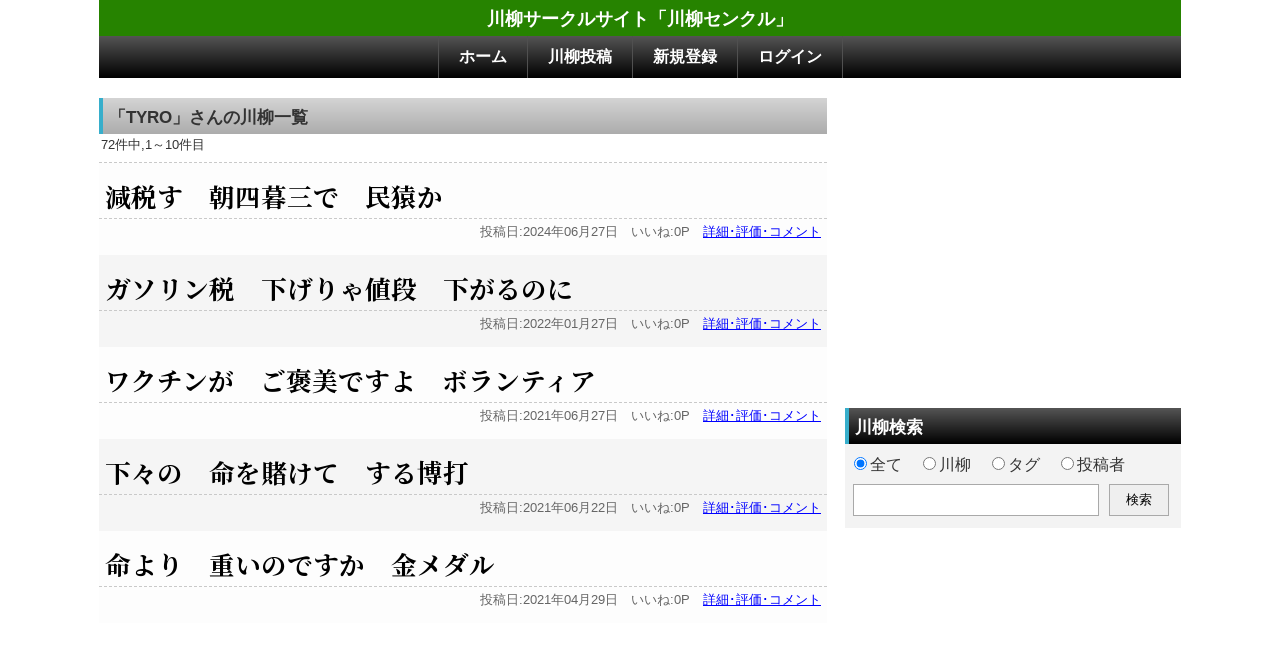

--- FILE ---
content_type: text/html; charset=UTF-8
request_url: https://www.sencle.net/lgt_users.php?id=00001052
body_size: 7961
content:
<!DOCTYPE html>
<html lang="ja">
<head>
<meta charset="utf-8">
<meta name="viewport" content="width=device-width,initial-scale=1">
<meta name="description" content="TYROさんの川柳一覧。川柳サイト「センクル」は川柳の投稿・閲覧サイトです。">
<meta name="robots" content="index,follow">
<title>TYROさんの川柳一覧 - 川柳センクル</title>
<link rel="stylesheet" type="text/css" href="ss.css?v=2411190005">
<script async src="https://pagead2.googlesyndication.com/pagead/js/adsbygoogle.js?client=ca-pub-7900072328763516" data-overlays="bottom" crossorigin="anonymous"></script></head>
<body>
<div class="aa01">

<div class="aa11">川柳サークルサイト「川柳センクル」</div>
<div class="aa12">  <div><a href="./">ホーム</a></div>
  <div><a href="./entry0.php">川柳投稿</a></div>
  <div><a href="./entry1.php">新規登録</a></div>
  <div><a href="./login.php">ログイン</a></div>
</div>

<div class="aa21">
<div class="aa22">


<div class="cc01 cc03">「TYRO」さんの川柳一覧</div>

 <div class="dd21">
  <div>72件中,1～10件目</div>
 </div>
<div class="dd01"><div class="dd03">減税す　朝四暮三で　民猿か</div>
<div class="dd04">投稿日:2024年06月27日　いいね:0P　<a href="lgt_contents.php?id=00113401">詳細･評価･コメント</a></div></div>
<div class="dd02"><div class="dd03">ガソリン税　下げりゃ値段　下がるのに</div>
<div class="dd04">投稿日:2022年01月27日　いいね:0P　<a href="lgt_contents.php?id=00107553">詳細･評価･コメント</a></div></div>
<div class="dd01"><div class="dd03">ワクチンが　ご褒美ですよ　ボランティア</div>
<div class="dd04">投稿日:2021年06月27日　いいね:0P　<a href="lgt_contents.php?id=00106393">詳細･評価･コメント</a></div></div>
<div class="dd02"><div class="dd03">下々の　命を賭けて　する博打</div>
<div class="dd04">投稿日:2021年06月22日　いいね:0P　<a href="lgt_contents.php?id=00106353">詳細･評価･コメント</a></div></div>
<div class="dd01"><div class="dd03">命より　重いのですか　金メダル</div>
<div class="dd04">投稿日:2021年04月29日　いいね:0P　<a href="lgt_contents.php?id=00106034">詳細･評価･コメント</a></div></div>
<div class="ss54"><!-- センクル_レスポンシブ -->
<ins class="adsbygoogle"
     style="display:inline-block;min-width:300px;max-width:728px;width:100%;height:90px"
     data-ad-client="ca-pub-7900072328763516"
     data-ad-slot="4346550607"></ins>
<script>
     (adsbygoogle = window.adsbygoogle || []).push({});
</script></div><div class="dd02"><div class="dd03">五輪命　人命よりも　お金です</div>
<div class="dd04">投稿日:2021年04月10日　いいね:4P　<a href="lgt_contents.php?id=00105914">詳細･評価･コメント</a></div></div>
<div class="dd01"><div class="dd03">三度目の　正直狙い　出て来そう</div>
<div class="dd04">投稿日:2020年08月30日　いいね:0P　<a href="lgt_contents.php?id=00104725">詳細･評価･コメント</a></div></div>
<div class="dd02"><div class="dd03">幽霊会社　火事場泥棒　助成金</div>
<div class="dd04">投稿日:2020年06月04日　いいね:0P　<a href="lgt_contents.php?id=00104163">詳細･評価･コメント</a></div></div>
<div class="dd01"><div class="dd03">責任を　感じるだけで　とらぬ人</div>
<div class="dd04">投稿日:2020年05月23日　いいね:10P　<a href="lgt_contents.php?id=00104072">詳細･評価･コメント</a></div></div>
<div class="dd02"><div class="dd03">テンピンなら　注意で済むと　お墨付き</div>
<div class="dd04">投稿日:2020年05月23日　いいね:0P　<a href="lgt_contents.php?id=00104059">詳細･評価･コメント</a></div></div>
<div class="dd25">前へ <span class="ib1"><b>1</b></span> <a class="ib1" href="lgt_users.php?id=00001052&amp;pg=2">2</a> <a class="ib1" href="lgt_users.php?id=00001052&amp;pg=3">3</a> <a class="ib1" href="lgt_users.php?id=00001052&amp;pg=4">4</a> <a class="ib1" href="lgt_users.php?id=00001052&amp;pg=5">5</a> <a class="ib1" href="lgt_users.php?id=00001052&amp;pg=6">6</a> <a href="lgt_users.php?id=00001052&amp;pg=2">次へ</a></div><div class="cc11 cc12">人気･注目のタグ（カテゴリ）表示</div><div class="cc31">
<span class="ccc3"><a href="lgt_srch_tag.php?tg=%E5%8A%B9%E3%81%8F%E3%81%8B%E8%81%9E%E3%81%8B%E3%82%8C%E3%81%A6" class="tagc">効くか聞かれて</a></span>
<span class="ccc2"><a href="lgt_srch_tag.php?tg=%E4%BD%BF%E3%81%86%E3%82%AA%E3%83%AC" class="tagc">使うオレ</a></span>
<span class="ccc2"><a href="lgt_srch_tag.php?tg=%E3%81%86%E3%82%93%E3%80%81%E3%81%9F%E3%81%B6%E3%82%93" class="tagc">うん、たぶん</a></span>
<span class="ccc2"><a href="lgt_srch_tag.php?tg=%E7%94%9F%E6%B4%BB" class="tagc">生活</a></span>
<span class="ccc3"><a href="lgt_srch_tag.php?tg=%E5%B7%A5%E8%B3%83%E3%82%92" class="tagc">工賃を</a></span>
<span class="ccc1"><a href="lgt_srch_tag.php?tg=%E3%82%BB%E3%83%B3%E3%82%AF%E3%83%AB" class="tagc">センクル</a></span>
<span class="ccc1"><a href="lgt_srch_tag.php?tg=%E6%94%BF%E6%B2%BB" class="tagc">政治</a></span>
<span class="ccc2"><a href="lgt_srch_tag.php?tg=%E3%82%B7%E3%83%AF%E3%81%A8%E7%AC%91%E9%A1%94%E3%81%A8" class="tagc">シワと笑顔と</a></span>
<span class="ccc2"><a href="lgt_srch_tag.php?tg=%E3%83%86%E3%83%AC%E3%83%93" class="tagc">テレビ</a></span>
<span class="ccc1"><a href="lgt_srch_tag.php?tg=%E3%81%82%E3%82%8C%E3%81%B0%E3%82%B4%E3%83%9F" class="tagc">あればゴミ</a></span>
<span class="ccc1"><a href="lgt_srch_tag.php?tg=%E6%84%9B%E3%81%94%E3%81%A3%E3%81%93%E3%81%84" class="tagc">愛ごっこい</a></span>
</div>
</div><div class="aa23"><div class="ss01"><!-- センクル_レスポンシブ -->
<ins class="adsbygoogle"
     style="display:block"
     data-ad-client="ca-pub-7900072328763516"
     data-ad-slot="4346550607"
     data-ad-format="auto"></ins>
<script>
     (adsbygoogle = window.adsbygoogle || []).push({});
</script></div><div class="cc11 cc12">川柳検索</div>


<div class="tt01"><form action="lgt_search.php" method="post">
<div class="tt02"><input type="radio" checked="checked" name="wy" value="1">全て　<input type="radio" name="wy" value="2">川柳　<input type="radio" name="wy" value="3">タグ　<input type="radio" name="wy" value="4">投稿者</div>

<div class="tt03">
<div class="tt04"><input type="text" maxlength="20" name="wd" class="tt06"></div>
<div><input type="submit" value="検索" class="tt07"></div>
</div>
</form></div><div class="ss01"><!-- センクル_レスポンシブ -->
<ins class="adsbygoogle"
     style="display:block"
     data-ad-client="ca-pub-7900072328763516"
     data-ad-slot="4346550607"
     data-ad-format="auto"></ins>
<script>
     (adsbygoogle = window.adsbygoogle || []).push({});
</script></div><div class="ss01"><!-- センクル_レスポンシブ -->
<ins class="adsbygoogle"
     style="display:block"
     data-ad-client="ca-pub-7900072328763516"
     data-ad-slot="4346550607"
     data-ad-format="auto"></ins>
<script>
     (adsbygoogle = window.adsbygoogle || []).push({});
</script></div></div></div>
<div class="ss81"><!-- センクル_レスポンシブ -->
<ins class="adsbygoogle"
     style="display:block"
     data-ad-client="ca-pub-7900072328763516"
     data-ad-slot="4346550607"
     data-ad-format="auto"></ins>
<script>
     (adsbygoogle = window.adsbygoogle || []).push({});
</script></div><div class="aa91"></div>

<div class="aa92">
<div class="aa93"><div><a href="./terms.php">利用規約</a></div><div><a href="./about.php">センクルについて</a></div><div><a href="./help.php">ヘルプ</a></div><div><a href="./gaiyou.php">運営概要</a></div><div><a href="./inquiry.php">お問い合わせ</a></div><div><a href="./link.php">おすすめリンク集</a></div></div>
<div class="aa94">川柳サークルサイト「センクル」　(C)Diamondsystem</div>
</div>

</div></body>
</html>

--- FILE ---
content_type: text/html; charset=utf-8
request_url: https://www.google.com/recaptcha/api2/aframe
body_size: 267
content:
<!DOCTYPE HTML><html><head><meta http-equiv="content-type" content="text/html; charset=UTF-8"></head><body><script nonce="H7FG4pO0bpLnU16UgWTDuQ">/** Anti-fraud and anti-abuse applications only. See google.com/recaptcha */ try{var clients={'sodar':'https://pagead2.googlesyndication.com/pagead/sodar?'};window.addEventListener("message",function(a){try{if(a.source===window.parent){var b=JSON.parse(a.data);var c=clients[b['id']];if(c){var d=document.createElement('img');d.src=c+b['params']+'&rc='+(localStorage.getItem("rc::a")?sessionStorage.getItem("rc::b"):"");window.document.body.appendChild(d);sessionStorage.setItem("rc::e",parseInt(sessionStorage.getItem("rc::e")||0)+1);localStorage.setItem("rc::h",'1769041705670');}}}catch(b){}});window.parent.postMessage("_grecaptcha_ready", "*");}catch(b){}</script></body></html>